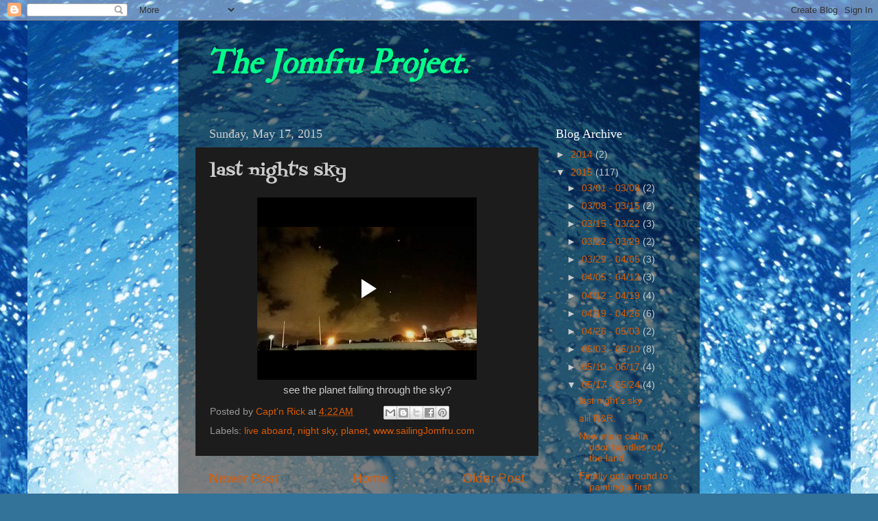

--- FILE ---
content_type: text/html; charset=UTF-8
request_url: https://www.blogger.com/video.g?token=AD6v5dysbBaoZSGit0GOiF9d-ykmPwJTZYuucnK7988DH_qSvAdyWmhyv43LMwc4m3ujjGrJcF0ELGH7JRW-j1tGZ7zWnlJYx2M-Acm3-gEbpGxAWF5XUjxRnE8JGMjeM5IAEkb57dQ
body_size: 591
content:
<!DOCTYPE HTML PUBLIC "-//W3C//DTD HTML 4.01//EN" "http://www.w3.org/TR/html4/strict.dtd"><html dir="ltr"><head><style type="text/css">
        body,
        .main,
        #videocontainer,
        .thumbnail-holder,
        .play-button {
          background: black;
          height: 100vh;
          margin: 0;
          overflow: hidden;
          position: absolute;
          width: 100%;
        }

        #videocontainer.type-BLOGGER_UPLOADED .thumbnail-holder {
          background-size: contain;
        }

        .thumbnail-holder {
          background-repeat: no-repeat;
          background-position: center;
          z-index: 10;
        }

        .play-button {
          background: url('https://www.gstatic.com/images/icons/material/system/1x/play_arrow_white_48dp.png') rgba(0,0,0,0.1) no-repeat center;
          cursor: pointer;
          display: block;
          z-index: 20;
        }
      </style>
<script type="text/javascript">
        var VIDEO_CONFIG = {"thumbnail":"https://i9.ytimg.com/vi_blogger/0JgUUE8CN2A/1.jpg?sqp=CL24u8sGGPDEAfqGspsBBgjAAhC0AQ&rs=AMzJL3njfstAZpFzR5nASyqrnYEf9Q0l-g","iframe_id":"BLOGGER-video-d09814504f023760-5871","allow_resize":false,"streams":[{"play_url":"https://rr3---sn-vgqsrnzz.googlevideo.com/videoplayback?expire=1768901821&ei=PNxuaeTnPPCL1NgP-ZOw6Aw&ip=3.143.239.110&id=d09814504f023760&itag=18&source=blogger&xpc=Egho7Zf3LnoBAQ%3D%3D&cps=0&met=1768873020,&mh=51&mm=31&mn=sn-vgqsrnzz&ms=au&mv=u&mvi=3&pl=24&rms=au,au&susc=bl&eaua=J4u3jgVranU&mime=video/mp4&vprv=1&rqh=1&dur=32.391&lmt=1431865607195999&mt=1768872650&sparams=expire,ei,ip,id,itag,source,xpc,susc,eaua,mime,vprv,rqh,dur,lmt&sig=AJfQdSswRQIhANcMs0mTTSNuYQK4j8ude-pCr0tY3Bl03kx7ZgOUCmmdAiAs8TWZwesxCZospnT3y1Nfzwn80aJaC81tti6xINNmoQ%3D%3D&lsparams=cps,met,mh,mm,mn,ms,mv,mvi,pl,rms&lsig=APaTxxMwRQIgS3G6CDdM8g4gMg0Jq39ndgO7mJHwTNOazB0bNC9DfY8CIQCgNIR5MayvfHarcQAKAmeTKKnFkn8Dr3ny8TWUAK_XwA%3D%3D","format_id":18},{"play_url":"https://rr3---sn-vgqsrnzz.googlevideo.com/videoplayback?expire=1768901821&ei=PNxuaeTnPPCL1NgP-ZOw6Aw&ip=3.143.239.110&id=d09814504f023760&itag=22&source=blogger&xpc=Egho7Zf3LnoBAQ%3D%3D&cps=0&met=1768873020,&mh=51&mm=31&mn=sn-vgqsrnzz&ms=au&mv=u&mvi=3&pl=24&rms=au,au&susc=bl&eaua=J4u3jgVranU&mime=video/mp4&vprv=1&rqh=1&dur=32.391&lmt=1431865631015897&mt=1768872650&sparams=expire,ei,ip,id,itag,source,xpc,susc,eaua,mime,vprv,rqh,dur,lmt&sig=AJfQdSswRgIhANjEP9QuCiEQA1Y-wtw2r_2cng34gy-PvEMmmWxRgtKxAiEAgWP-MemY4W37VT2OXeTw_5tQ_yUNX2hNULjFRb1TUm8%3D&lsparams=cps,met,mh,mm,mn,ms,mv,mvi,pl,rms&lsig=APaTxxMwRgIhAJMnn-8NQSHugvkXldIIpSzBzFIAnFx9_WLJybfp4ZGMAiEAz8CLssTQCzaqA3iqBXAIe8ROHVHM0sTD1vcKDxErRl0%3D","format_id":22}]}
      </script></head>
<body><div class="main"><div id="videocontainer" class="type-BLOGGER_UPLOADED"><div class="thumbnail-holder"></div>
<div class="play-button"></div></div></div>
<script type="text/javascript" src="https://www.blogger.com/static/v1/jsbin/3245339219-video_compiled.js"></script>
</body></html>